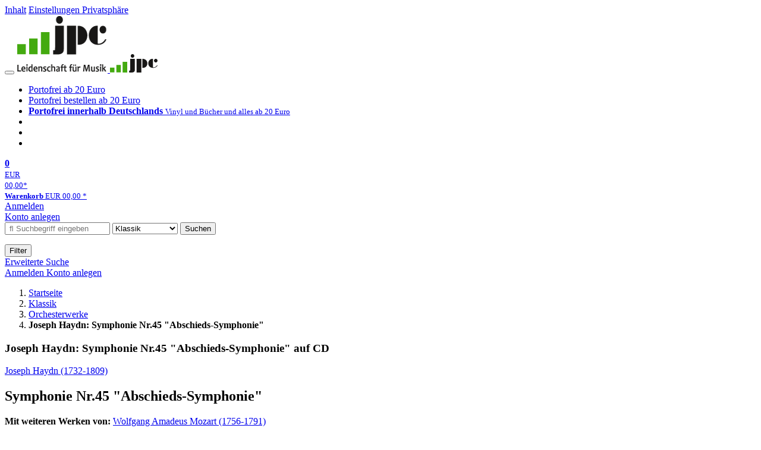

--- FILE ---
content_type: text/html; charset=utf-8
request_url: https://www.jpc.de/jpcng/classic/detail/-/art/Joseph-Haydn-1732-1809-Symphonie-Nr-45-Abschieds-Symphonie/hnum/1837177
body_size: 16754
content:
<!doctype html>
<html class="no-js no-safari no-ios no-iphone touch speed"
	  lang="de"
	  	            itemscope itemtype="https://schema.org/Product" prefix="og: https://ogp.me/ns#"
	  >
<head>
        <meta charset="utf-8">
    <meta name="viewport" content="width=device-width, initial-scale=1">

	<link rel="dns-prefetch" href="//media1.jpc.de" />

			<title>Joseph Haydn: Symphonie Nr.45 "Abschieds-Symphonie" (CD) – jpc.de</title>
        		<meta name="robots" content="index,follow,noarchive">

    			<link rel="canonical" href="https://www.jpc.de/jpcng/classic/detail/-/art/Joseph-Haydn-1732-1809-Symphonie-Nr-45-Abschieds-Symphonie/hnum/1837177" itemprop="url">
        	
                    		<script type="application/ld+json">{"@context":"http:\/\/schema.org","@type":"BreadcrumbList","itemListElement":[{"@type":"ListItem","item":{"type":"Thing","@id":"https:\/\/www.jpc.de\/"},"name":"Startseite","position":1},{"@type":"ListItem","item":{"type":"Thing","@id":"https:\/\/www.jpc.de\/classic\/home"},"name":"Klassik","position":2},{"@type":"ListItem","item":{"type":"Thing","@id":"https:\/\/www.jpc.de\/classic\/theme\/-\/tname\/Gattung+Orchesterwerke"},"name":"Orchesterwerke","position":3},{"@type":"ListItem","item":{"type":"Thing","@id":"https:\/\/www.jpc.de\/jpcng\/classic\/detail\/-\/art\/Joseph-Haydn-1732-1809-Symphonie-Nr-45-Abschieds-Symphonie\/hnum\/1837177"},"name":"Joseph Haydn: Symphonie Nr.45 &quot;Abschieds-Symphonie&quot;","position":4}]}</script>
    
                        			<meta name="apple-itunes-app" content="app-id=1250024192, app-argument=https%3A%2F%2Fwww.jpc.de%2Fjpcng%2Fclassic%2Fdetail%2F-%2Fart%2FJoseph-Haydn-1732-1809-Symphonie-Nr-45-Abschieds-Symphonie%2Fhnum%2F1837177">
			<link rel="manifest" href="/manifest.json">
            
    
	<link rel="shortcut icon" href="/favicon.ico">

						<meta name="description" content="Die CD Joseph Haydn: Symphonie Nr.45 "Abschieds-Symphonie" jetzt probehören und für 11,99 Euro kaufen. Mehr von Joseph Haydn gibt es im Shop." itemprop="description">
            			
	        <link media="screen and (prefers-contrast: no-preference), screen and (prefers-contrast: less), print and (prefers-contrast: no-preference), print and (prefers-contrast: less)"
          rel="stylesheet"
          type="text/css"
          href="/css/980003/jpc.css"
    >
        <link media="screen and (prefers-contrast: more), print and (prefers-contrast: more)"
          data-more-contrast-media="screen, print"
          data-no-preference-contrast-media="screen and (prefers-contrast: more), print and (prefers-contrast: more)"
          rel="stylesheet"
          type="text/css"
          class="adhoc-overwrite-contrast-style"
          href="/css/26f459/jpc-highcontrast.css"
    >

	<style nonce="Q/tW4/w3AY7QZRI5yeDVASRcrfHdHmqI+RbIY0loAi1YkW0MmYo+tN9WX6W1Yw33lmvLmb3UID2ZYGsQ0WBO/Q==">
		@font-face {
	  font-family: 'FontAwesome';
	  src: url('/fonts/fontawesome-webfont.eot?v=4.3.0');
	  src: url('/fonts/fontawesome-webfont.eot?#iefix&v=4.3.0') format('embedded-opentype'), url('/fonts/fontawesome-webfont.woff2?v=4.3.0') format('woff2'), url('/fonts/fontawesome-webfont.woff?v=4.3.0') format('woff'), url('/fonts/fontawesome-webfont.ttf?v=4.3.0') format('truetype'), url('/fonts/fontawesome-webfont.svg?v=4.3.0#fontawesomeregular') format('svg');
	  font-weight: normal;
	  font-style: normal;
	  font-display: auto;
	}
	</style>

																	
		<meta property="og:title" content="Joseph Haydn: Symphonie Nr.45 &quot;Abschieds-Symphonie&quot; (CD)" />
		<meta property="og:description" content="Die CD Joseph Haydn: Symphonie Nr.45 "Abschieds-Symphonie" jetzt probehören und für 11,99 Euro kaufen. Mehr von Joseph Haydn gibt es im Shop." />
		<meta property="og:type" content="website" />
		<meta property="og:url" content="https://www.jpc.de/jpcng/classic/detail/-/art/Joseph-Haydn-1732-1809-Symphonie-Nr-45-Abschieds-Symphonie/hnum/1837177" />
		<meta property="og:image" content="https://media1.jpc.de/image/w600/front/0/0885470000312.jpg" />
		<meta property="og:site_name" content="jpc.de" />

	
    <script type="application/javascript" src="/js/mmenu/d37baf/mmenu.js" id="mmenu-preload" ></script>
	<link rel="stylesheet" href="/css/mmenu/42de04/mmenu.css" id="mmenu-style-preload">
	 <script nonce="Q/tW4/w3AY7QZRI5yeDVASRcrfHdHmqI+RbIY0loAi1YkW0MmYo+tN9WX6W1Yw33lmvLmb3UID2ZYGsQ0WBO/Q==">
    var _paq = window._paq || [];
    window.addEventListener('load', function() {
        function matomoTrackLink(e) {
            if(e.target.tagName==='A'&&e.target.protocol==='mailto:'){ window._paq.push(['trackEvent','Klick Mailto','Klick Mailto '+e.target.pathname,window.location.pathname]); }
            else if(e.target.tagName==='A'&&e.target.protocol==='tel:'){ window._paq.push(['trackEvent','Klick Telefon','Klick Telefon '+e.target.pathname,window.location.pathname]); }
            if(e.target.tagName==='A'&&e.target.className.match(/\bcta-related-product\b/)){ window._paq.push(['trackEvent','CTA Related','CTA Related',window.location.pathname]); }
        }
        document.addEventListener('click', matomoTrackLink, false);
    });

    _paq.push(['requireCookieConsent']);
    _paq.push(['disableBrowserFeatureDetection']);
    _paq.push(['setCustomDimension', '3', 'de']);_paq.push(['setEcommerceView',"1837177","Symphonie Nr.45 &quot;Abschieds-Symphonie&quot;","classic",11.99]);_paq.push(['alwaysUseSendBeacon']);
_paq.push(['trackPageView']);
_paq.push(['trackVisibleContentImpressions']);
    _paq.push(['enableLinkTracking']);
    _paq.push(['enableHeartBeatTimer',15]);
    (function() {
        var u="https://use.jpc.de/";
        _paq.push(['setTrackerUrl', u+'js/']);
        _paq.push(['setSiteId', '1']);
        var d=document, g=d.createElement('script'), s=d.getElementsByTagName('script')[0];
        g.async=true; g.src=u+'js/';
        g.setAttribute('nonce','Q/tW4/w3AY7QZRI5yeDVASRcrfHdHmqI+RbIY0loAi1YkW0MmYo+tN9WX6W1Yw33lmvLmb3UID2ZYGsQ0WBO/Q==')
        s.parentNode.insertBefore(g,s);
    })();
</script>
</head>



<body id="top" data-shop="1" 	  data-page="detail"
	  data-lang="de"
	  data-tpl="detail/detail.tpl"
					  class="shop-1 cat-classic page-detail lang-de not-logged no-mobile-sub-nav"			  data-prefers-contrast="no-preference"
	  data-keyboard-shortcuts="true">


<a href="#main-content" class="skiplink" id="skiplink-to-main">Inhalt</a>
    <a href="#cookieconsent-container" class="skiplink" id="skiplink-to-cookieconsent">Einstellungen Privatsphäre</a>

<jpc-accessibility-features></jpc-accessibility-features>

    <div class="page">
	        


<header>
    <div class="wrapper">
        <div class="first-row">
            <button class="mobile-nav btn white" aria-label="Menü">
                <span class="fa fa-bars"></span>
            </button>
            <a class="logo desktop" href="https://www.jpc.de/">
                                                            <img loading="eager" src="/images/logo.png" srcset="/images/logo@2x.png 2x, /images/logo@3x.png 3x" width="153" height="96" alt="jpc.de – Leidenschaft für Musik Startseite"/>
                                                </a>
            <a class="logo mobile" href="https://www.jpc.de/">
                                                            <img loading="eager" src="/m/f/img/logo.svg" width="80" height="31" alt="jpc.de – Leidenschaft für Musik Startseite"/>
                                                </a>

            <ul class="action-pane">
                <li class="tiny">
                    <a class="no-preload" href="/jpcng/home/static/-/page/porto.html">
                        <i class="fa fa-fw fa-truck" aria-hidden="true"></i>
                        Portofrei ab 20 Euro
                    </a>
                </li>
                <li class="medium">
                    <a class="no-preload" href="/jpcng/home/static/-/page/porto.html">
                        <i class="fa fa-fw fa-truck" aria-hidden="true"></i>
                        Portofrei bestellen ab 20 Euro
                    </a>
                </li>
                <li class="large">
                    <a class="no-preload" href="/jpcng/home/static/-/page/porto.html">
                        <b>
                            <i class="fa fa-truck" aria-hidden="true"></i>
                            Portofrei innerhalb Deutschlands
                        </b>
                        <small>Vinyl und Bücher und alles ab 20 Euro</small>
                    </a>
                </li>

                <li class="tiny">
                                    </li>
                <li class="medium">
                                    </li>
                <li class="large b">
                                    </li>
            </ul>

            <a class="mini-wk no-preload init" href="/checkout/cart">
                <i class="fa fa-shopping-cart" aria-hidden="true"></i>
                <div class="amount-wrapper o-10">
                    <b class="amount">0</b>
                </div>
                                    <div class="tiny">
                        <small>
                            EUR<br/>
                            <span class="price">00,00</span>*
                        </small>
                    </div>
                    <div class="medium">
                        <small>
                            <b>Warenkorb</b>
                                                            EUR
                                <span class="price">00,00</span>
                                *
                                                    </small>
                    </div>
                                <div class="visually-hidden" aria-live="assertive" aria-atomic="true"></div>
                <span class="clr"></span>
            </a>

            <div class="account-links">
                                    <div class="row a">
                        <a href="/myaccount/login/" class="full login-link">
                            Anmelden                        </a>
                    </div>
                    <div class="row b">
                                                    <a href="/myaccount/contact/create" class="full">
                                                                Konto anlegen                            </a>
                    </div>
                            </div>
        </div>

        <div class="second-row">
            <form action="https://www.jpc.de/jpcng/classic/search" method="post" class="form-fields search-form">

    <input type="search" name="fastsearch" class="field" value=""
           placeholder=" &#xf002; Suchbegriff eingeben" required autocomplete="off" autocorrect="off"
           role="combobox"
           aria-label="Sucheingabefeld"
           aria-autocomplete="list"
           aria-expanded="false"
           aria-controls="header-search-suggestion-list-shop"/>

    <input type="hidden" name="pd_orderby" value="score">

    <select name="rubric" aria-label="Kategorienauswahl">
        <option value="home">Alle Kategorien</option>
        <option value="jazz" >Jazz</option>
        <option value="poprock">Pop/Rock</option>
        <option value="classic" selected>Klassik</option>
        <option value="books">B&uuml;cher</option>
        <option value="movie">Filme</option>
        <option value="score">Noten</option>
        <option value="vinyl">Vinyl</option>
            </select>

    <button class="btn js-grey search">Suchen</button>
    <a href="https://www.jpc.de/jpcng/home/searchform" class="btn white ext-search no-preload fa fa-cog desktop" aria-label="Erweiterte Suche" title="Erweiterte Suche"></a>

    <ul id="header-search-suggestion-list-shop"></ul>
</form>            <div class="mobile-sub-nav">
                <button type="button" class="btn white" aria-haspopup="listbox" aria-controls="search-filter-list">
                    <span class="fa fa-filter"></span>
                    <span class="btn-text">Filter</span>
                </button>
            </div>
            <a href="https://www.jpc.de/jpcng/home/searchform" class="btn white ext-search no-preload mobile">
                Erweiterte Suche            </a>
        </div>

            </div>
</header>

<section class="my-account">
    <div class="wrapper">

                <a href="/myaccount/login/" class="login login-link">
            <i class="fa fa-sign-in" aria-hidden="true"></i>
            Anmelden        </a>
                    <a href="/myaccount/contact/create">
                                <i class="fa fa-user-plus" aria-hidden="true"></i>
                Konto anlegen            </a>
            
            <span class="clr"></span>
    </div>
</section>

<noscript>
    <div class="wrapper">
        <div class="msg danger">
            Ohne aktives Javascript kann es zu Problemen bei der Darstellung kommen. Bitte aktivieren Sie deshalb Ihr Javascript.        </div>
    </div>
</noscript>

        <nav aria-label="Brotkrumennavigation" class="breadcrumb">
<section class="breadcrumb">
    <div class="wrapper">
        <ol>
																												<li>
											<a href="https://www.jpc.de/" >
							<span>					Startseite
											<i class="fa fa-caret-right" aria-hidden="true"></i>
									</span>
						</a>
									</li>
																												<li>
											<a href="https://www.jpc.de/jpcng/classic/home" >
							<span>					Klassik
											<i class="fa fa-caret-right" aria-hidden="true"></i>
									</span>
						</a>
									</li>
																												<li>
											<a href="https://www.jpc.de/jpcng/classic/theme/-/tname/Gattung+Orchesterwerke" >
							<span>					Orchesterwerke
											<i class="fa fa-caret-right" aria-hidden="true"></i>
									</span>
						</a>
									</li>
																			<li>
											<b class="last"><span>					Joseph Haydn: Symphonie Nr.45 "Abschieds-Symphonie"
									</span></b>
									</li>
			            		</ol>

        	    
        <span class="clr"></span>
    </div>
</section>
</nav>
    
            

    

<main id="main-content" class="product" data-hnum="1837177" data-typnum="3">
    <div class="wrapper">
        <article>
            <section class="head">
    <h1 class="page-title" itemprop="name">

        
                            <span>
                Joseph Haydn: Symphonie Nr.45 &quot;Abschieds-Symphonie&quot; auf CD
                </span>
            
        
    </h1>
</section>                        <section>
    <div class="one-column">
        <div class="box by" data-two-col="left" data-three-col="center">
                                                                                                                                                        <a href="/s/joseph+haydn" data-masked-href="/s/15957696?searchtype=contributorId" data-searchtype="interpret" class="search-link"  data-rubric="classic" >             Joseph Haydn (1732-1809)</a>                                                                                                                                                                    </div>

<div data-two-col="left" data-three-col="center">
    <h2 class="box title">Symphonie Nr.45 &quot;Abschieds-Symphonie&quot;</h2>
</div>


			<div class="box contributors" data-two-col="left" data-three-col="center">
							<strong>Mit weiteren Werken von:</strong>
				        				<a href="/s/wolfgang+amadeus+mozart" data-masked-href="/s/15961291?searchtype=contributorId"
                     data-searchtype="interpret" class="search-link textlink"                      data-rubric="classic" >                                 Wolfgang Amadeus Mozart (1756-1791)
                                    </a>			
					</div>
	
    <div class="box contributors" data-two-col="left" data-three-col="center">
					<strong>Mitwirkende:</strong>
				                                                                                                                                                                                                                                                                                                                                                <a class="textlink search-link" href="/s/katrin+scholz" data-masked-href="/s/38156140?searchtype=contributorId"
                             data-rubric="classic" >                             Katrin Scholz</a>,                     <a class="textlink search-link" href="/s/kammerorchester+berlin" data-masked-href="/s/88426106?searchtype=contributorId"
                             data-rubric="classic" >                             Kammerorchester Berlin</a>        
            </div>

<div class="box medium" data-two-col="left" data-three-col="center">
    <span class="open-help-layer" data-layer=".help-layer-medium">
                                CD
            </span>

            <button type="button" class="open-help-layer pseudo-link" data-layer=".help-layer-medium"
                aria-haspopup="dialog" aria-label="Hinweis zum Medium">
                    <i class="fa fa-info" aria-hidden="true"></i>
        </button>

                    <div class="help-layer help-layer-medium">
			<strong>CD (Compact Disc)</strong><p>Herk&ouml;mmliche CD, die mit allen CD-Playern und Computerlaufwerken, aber auch mit den meisten SACD- oder Multiplayern abspielbar ist.</p>
	</div>            </div>

<div class="box productinfo" data-two-col="left" data-three-col="center">
    <ul>
        		                    </ul>
</div>

        <div class="box images" data-two-col="left" data-three-col="left">
    <div class="main-element loading">
                
                    <a class="main-image mfp-image auto-adjust-width"
               href="https://media1.jpc.de/image/w2400/front/0/0885470000312.jpg"
               data-linked-width="2400"
               aria-haspopup="dialog"
               aria-controls="help-layer-medium">
                                            <img
    loading="eager"
    src="https://media1.jpc.de/image/w468/front/0/0885470000312.jpg"
    srcset="https://media1.jpc.de/image/w220/front/0/0885470000312.jpg 220w,
        https://media1.jpc.de/image/w440/front/0/0885470000312.jpg 440w,
        https://media1.jpc.de/image/w340/front/0/0885470000312.jpg 340w,
        https://media1.jpc.de/image/w680/front/0/0885470000312.jpg 680w,
        https://media1.jpc.de/image/w468/front/0/0885470000312.jpg 468w"
    sizes="(max-width: 340px) 340px,
       (min-width: 341px) and (max-width: 979px) 468px,
       220px"
    alt=""
    width="220"
    height="244.44444444444"
    data-onerror-src="/cover/nopic-220x315.png"
    itemprop="image" />                    
            </a>
            </div>

            <div class="rear-image loading">
            <a class="mfp-image auto-adjust-width"
               href="https://media1.jpc.de/image/w2400/rear/0/0885470000312.jpg"
               data-linked-width="2400"
               aria-haspopup="dialog"
               aria-controls="help-layer-medium">

                <img
    loading="eager"
    src="https://media1.jpc.de/image/w220/rear/0/0885470000312.jpg"
    srcset="https://media1.jpc.de/image/w220/rear/0/0885470000312.jpg 220w,
        https://media1.jpc.de/image/w90/rear/0/0885470000312.jpg 90w"
    sizes="(max-width: 979px) 90px,
       220px"
    alt=""
    width="220"
    data-onerror-src="/cover/nopic-220x315.png"
    height="248.12030075188" />            </a>
        </div>
    
    </div>                    <div class="box price-action" data-two-col="right" data-three-col="right"
         itemprop="offers" itemscope itemtype="https://schema.org/Offer">
    <input type="hidden" name="task" value="add"/>
    <input type="hidden" name="hnum" value="1837177"/>
    <input type="hidden" name="rk" value=""/>
    <input type="hidden" name="rsk" value="detail"/>
    <meta itemprop="itemCondition" content="NewCondition">
            <div class="availability">
                            <strong>Derzeit nicht erhältlich.</strong>
                <br/>
                Lassen Sie sich über unseren eCourier benachrichtigen, falls das Produkt bestellt werden kann.                    </div>
            <meta itemprop="price" content="11.99"/>
            <meta itemprop="priceCurrency" content="EUR"/>
            <meta itemprop="url" content="https://www.jpc.de/jpcng/classic/detail/-/art/Joseph-Haydn-1732-1809-Symphonie-Nr-45-Abschieds-Symphonie/hnum/1837177"/>
                    <meta itemprop="availability" content="OutOfStock"/>
                <div>
            <button class="btn get-alerts ecourier-action" data-task="availability"
                    data-hnum="1837177">
                <span class="fa fa-bell-o fa-fw"></span>
                Benachrichtigung anfordern            </button>
        </div>

        </div>
        <div class="box sub-action" data-two-col="right" data-three-col="right">

    </div>        <div class="box detailinfo" data-two-col="left" data-three-col="center">
	        
                        
    
    <dl class="textlink">
                            
                                                                        
                                                                                 <dt><b>Label:</b></dt>
                <dd>
                                                 <a class="textlink search-link" data-rubric="classic" data-searchtype="label"href="/s/Berlin+Classics?searchtype=label">Berlin Classics</a>                </dd>
                                        <dt><b>Aufnahmejahr ca.:</b></dt>
                <dd>
                    2003
                </dd>
                                                                <dt><b>UPC/EAN:</b></dt>
                <dd><span itemprop="productID">0885470000312</span></dd>
                                                <dt><b>Erscheinungstermin:</b></dt>
            <dd>14.5.2010</dd>
                            <dt><b>Serie:</b></dt>
            <dd class="product-series">
                                                                                                                                                                             <a class="textlink search-link" data-rubric="classic" data-searchtype="serie"
                               href="/s/BC+Reference?searchtype=serie">BC Reference</a>
                                                                                                                        </dd>
                        
                    </dl>

    </div>
                                <div class="box content textlink" data-two-col="left" data-three-col="center" id="red-text">
    <button style="display: none;"
            name="js-read-more"
            id="read-more-1837177"
            class="btn white small readMore"
            aria-controls="primaryTextBlock-1837177"
            aria-expanded="false">
        Weiterlesen    </button>
            
                
    
    
    
                    
            <div class="form-fields js--translationSelectorBox" style="display: flex;">
            <form action="#" method="post" class="translateForm js--translationSelectorForm">
                <div class="translationFormRow">
                    <select id="translationSelectorId" class="js--translationSelector translationSelectorSelect"
                            aria-label="translate"
                            data-source-lang="de">
                        <option id="translationSelectorIdLabel" value="">Translate</option>
                                                            <option value="en">English</option>
                                                        <option value="fr">French</option>
                            <option value="es">Spanish</option>
                            <option value="pt">Portuguese</option>
                            <option value="it">Italian</option>
                            <option value="nl">Dutch</option>
                            <option value="pl">Polish</option>
                            <option value="ru">Russian</option>
                            <option value="ja">Japanese</option>
                            <option value="zh">Chinese</option>
                    </select>
                    <button type="submit" class="hidden">OK</button>
                </div>
            </form>
        </div>
    
    
            <div data-pd="j"><div class="collapsable is-collapsed">
                <p>Die letzte Aufnahme von Katrin Scholz und „ihrem“ Kammerorchester Berlin mit den drei Haydnschen Violinkonzerten wurde unlängst vom Fono Forum mit dem Stern des Monats gefeiert: „Diese Interpretation kommt dem Idealzustand geistvollen Musizerens sehr nahe, nicht zuletzt auch wegen der phänomenalen Leistung des Orchesters (...) Das Kammerorchester Berlin trägt ihre Solistin und Leiterin auf Händen, das Zusammenspiel ist perfekt.“ (Norbert Hornig, Fono Forum 03 / 04)</p><p>Die im Mai nachfolgende Neuheit dürfte daher allseits mit großer Spannung erwartet werden! Mit den neu eingespielte Werken wird deutlich, daß Katrin Scholz zunehmend auch als Leiterin des KOB hervortritt: Neben dem Konzert für Violine und Cembalo von Joseph Haydn finden sich sinfonische Klassiker des Repertoires, Mozarts Divertimento KV 136 und Eine kleine Nachtmusik sowie Haydns Abschiedssinfonie. Eine selbstbewußte Entscheidung also, sich auf diesem Feld mit „geistvollem Musizieren“ einer enorm großen Konkurrenz zu stellen.</p>
    </div>
</div>
        <div class="original-text-j is-translatable"></div>
    
    
    
    
    </div>
                                
    <div class="box tracklisting" data-two-col="left" data-three-col="center">
                    <div role="tablist" id="detail-1837177-offers-tablist"
                 class="tabs neutral jpc-tablist"
                 data-callback-object="PageDetail"
                 data-callback-method="toggleTracklisting"
                 >
                                <button class=" active"
                        role="tab"
                        aria-selected="true"
                        id="tab-tracklisting"
                        aria-controls="tracklisting-panel"
                        data-ajax='{"xjxfun":"selectDetailtab","xjxr":"0885470000312","xjxargs":["N1","S1837177","Sdetailcardbox","Shome"]}'
                        >
                    Tracklisting                </button>
                                                                                    <button class=""
                                role="tab"
                                aria-selected="false"
                                id="tab-tracklisting-details"
                                aria-controls="tracklisting-panel"
                                data-ajax='{"xjxfun":"selectDetailtab","xjxr":"0885470000312","xjxargs":["N2","S1837177","Sdetailcardbox","Shome"]}'
                                >
                            Details                        </button>
                                                                                        <button class=""
                                role="tab"
                                aria-selected="false"
                                id="tab-tracklisting-contributors"
                                aria-controls="tracklisting-panel"
                                data-ajax='{"xjxfun":"selectDetailtab","xjxr":"0885470000312","xjxargs":["N3","S1837177","Sdetailcardbox","Shome"]}'
                        >
                            Mitwirkende                        </button>
                                                </div>
                <div id="tracklisting-panel" role="tabpanel" tabindex="0" class="tabcontent "
            aria-labelledby="tab-tracklisting"                                >
                                                                                
        <div class="playlist" itemscope itemtype="https://schema.org/MusicPlaylist">
                    <h4>
                            Disk 1 von 1
                                    (CD)
                                        </h4>
        
                                
                                                    
                                                                
                <div class="subtrack">
                    <h5>Konzert Für Violine, Cembalo Und Streicher 6 F-Dur Hob. Xviii:6</h5>
                    <ol role="list">
            
                                                            
                            
                <li itemscope itemtype="https://schema.org/MusicRecording" itemprop="track" class="odd">

                                            <meta content="Symphonie Nr.45 "Abschieds-Symphonie"" itemprop="inAlbum" />
                    
                    <div class="tracks">

                        <b>1</b>

                        <span>
                                                        <span itemprop="name">
                                                                    1. Allegro moderato
                                                            </span>
                        </span>
                                                                                                                                                                            
                                                            <button class="audio" data-audio="https://mp31.phononet.de/jpc1c3bbbdac8c9d/jpcmp3/d1/312/000/ZXECYBLAKGHOZLXMEPYBZCRKXMEC.mp3">
                                    <i class="fa fa-play-circle" aria-hidden="true"></i>
                                    <span class="visuallyhidden">Hörprobe Track 1: 1. Allegro moderato</span>
                                </button>
                                                                        </div>
                </li>

                                
                            
                <li itemscope itemtype="https://schema.org/MusicRecording" itemprop="track" class="even">

                                            <meta content="Symphonie Nr.45 "Abschieds-Symphonie"" itemprop="inAlbum" />
                    
                    <div class="tracks">

                        <b>2</b>

                        <span>
                                                        <span itemprop="name">
                                                                    2. Largo
                                                            </span>
                        </span>
                                                                                                                                                                            
                                                            <button class="audio" data-audio="https://mp31.phononet.de/jpc1c3bbbdac8c9d/jpcmp3/d1/312/000/ZXECYBLAKGHOZLXMEPYBZCRKXMAY.mp3">
                                    <i class="fa fa-play-circle" aria-hidden="true"></i>
                                    <span class="visuallyhidden">Hörprobe Track 2: 2. Largo</span>
                                </button>
                                                                        </div>
                </li>

                                
                            
                <li itemscope itemtype="https://schema.org/MusicRecording" itemprop="track" class="odd">

                                            <meta content="Symphonie Nr.45 "Abschieds-Symphonie"" itemprop="inAlbum" />
                    
                    <div class="tracks">

                        <b>3</b>

                        <span>
                                                        <span itemprop="name">
                                                                    3. Presto
                                                            </span>
                        </span>
                                                                                                                                                                            
                                                            <button class="audio" data-audio="https://mp31.phononet.de/jpc1c3bbbdac8c9d/jpcmp3/d1/312/000/ZXECYBLAKGHOZLXMEPYBZCRKXMAE.mp3">
                                    <i class="fa fa-play-circle" aria-hidden="true"></i>
                                    <span class="visuallyhidden">Hörprobe Track 3: 3. Presto</span>
                                </button>
                                                                        </div>
                </li>

                                                                    </ol>
                                                    </div>
                
                                                                
                <div class="subtrack">
                    <h5>Divertimento D-Dur KV 136 (125a) "Salzburger Sinfonie Nr. 1"</h5>
                    <ol role="list">
            
                                                            
                            
                <li itemscope itemtype="https://schema.org/MusicRecording" itemprop="track" class="even">

                                            <meta content="Symphonie Nr.45 "Abschieds-Symphonie"" itemprop="inAlbum" />
                    
                    <div class="tracks">

                        <b>4</b>

                        <span>
                                                        <span itemprop="name">
                                                                    1. Allegro
                                                            </span>
                        </span>
                                                                                                                                                                            
                                                            <button class="audio" data-audio="https://mp31.phononet.de/jpc1c3bbbdac8c9d/jpcmp3/d1/312/000/ZXECYBLAKGHOZLXMEPYBZCRKXMYW.mp3">
                                    <i class="fa fa-play-circle" aria-hidden="true"></i>
                                    <span class="visuallyhidden">Hörprobe Track 4: 1. Allegro</span>
                                </button>
                                                                        </div>
                </li>

                                
                            
                <li itemscope itemtype="https://schema.org/MusicRecording" itemprop="track" class="odd">

                                            <meta content="Symphonie Nr.45 "Abschieds-Symphonie"" itemprop="inAlbum" />
                    
                    <div class="tracks">

                        <b>5</b>

                        <span>
                                                        <span itemprop="name">
                                                                    2. Andante
                                                            </span>
                        </span>
                                                                                                                                                                            
                                                            <button class="audio" data-audio="https://mp31.phononet.de/jpc1c3bbbdac8c9d/jpcmp3/d1/312/000/ZXECYBLAKGHOZLXMEPYBZCRKXMYA.mp3">
                                    <i class="fa fa-play-circle" aria-hidden="true"></i>
                                    <span class="visuallyhidden">Hörprobe Track 5: 2. Andante</span>
                                </button>
                                                                        </div>
                </li>

                                
                            
                <li itemscope itemtype="https://schema.org/MusicRecording" itemprop="track" class="even">

                                            <meta content="Symphonie Nr.45 "Abschieds-Symphonie"" itemprop="inAlbum" />
                    
                    <div class="tracks">

                        <b>6</b>

                        <span>
                                                        <span itemprop="name">
                                                                    3. Presto
                                                            </span>
                        </span>
                                                                                                                                                                            
                                                            <button class="audio" data-audio="https://mp31.phononet.de/jpc1c3bbbdac8c9d/jpcmp3/d1/312/000/ZXECYBLAKGHOZLXMEPYBZCRKXMYB.mp3">
                                    <i class="fa fa-play-circle" aria-hidden="true"></i>
                                    <span class="visuallyhidden">Hörprobe Track 6: 3. Presto</span>
                                </button>
                                                                        </div>
                </li>

                                                                    </ol>
                                                    </div>
                
                                                                
                <div class="subtrack">
                    <h5>Serenade Nr. 13 G-Dur KV 525 "Eine kleine Nachtmusik"</h5>
                    <ol role="list">
            
                                                            
                            
                <li itemscope itemtype="https://schema.org/MusicRecording" itemprop="track" class="odd">

                                            <meta content="Symphonie Nr.45 "Abschieds-Symphonie"" itemprop="inAlbum" />
                    
                    <div class="tracks">

                        <b>7</b>

                        <span>
                                                        <span itemprop="name">
                                                                    1. Allegro
                                                            </span>
                        </span>
                                                                                                                                                                            
                                                            <button class="audio" data-audio="https://mp31.phononet.de/jpc1c3bbbdac8c9d/jpcmp3/d1/312/000/ZXECYBLAKGHOZLXMEPYBZCRKMWAG.mp3">
                                    <i class="fa fa-play-circle" aria-hidden="true"></i>
                                    <span class="visuallyhidden">Hörprobe Track 7: 1. Allegro</span>
                                </button>
                                                                        </div>
                </li>

                                
                            
                <li itemscope itemtype="https://schema.org/MusicRecording" itemprop="track" class="even">

                                            <meta content="Symphonie Nr.45 "Abschieds-Symphonie"" itemprop="inAlbum" />
                    
                    <div class="tracks">

                        <b>8</b>

                        <span>
                                                        <span itemprop="name">
                                                                    2. Romanze: Andante
                                                            </span>
                        </span>
                                                                                                                                                                            
                                                            <button class="audio" data-audio="https://mp31.phononet.de/jpc1c3bbbdac8c9d/jpcmp3/d1/312/000/ZXECYBLAKGHOZLXMEPYBZCRKMWAX.mp3">
                                    <i class="fa fa-play-circle" aria-hidden="true"></i>
                                    <span class="visuallyhidden">Hörprobe Track 8: 2. Romanze: Andante</span>
                                </button>
                                                                        </div>
                </li>

                                
                            
                <li itemscope itemtype="https://schema.org/MusicRecording" itemprop="track" class="odd">

                                            <meta content="Symphonie Nr.45 "Abschieds-Symphonie"" itemprop="inAlbum" />
                    
                    <div class="tracks">

                        <b>9</b>

                        <span>
                                                        <span itemprop="name">
                                                                    3. Menuett: Allegretto
                                                            </span>
                        </span>
                                                                                                                                                                            
                                                            <button class="audio" data-audio="https://mp31.phononet.de/jpc1c3bbbdac8c9d/jpcmp3/d1/312/000/ZXECYBLAKGHOZLXMEPYBZCRKMWAE.mp3">
                                    <i class="fa fa-play-circle" aria-hidden="true"></i>
                                    <span class="visuallyhidden">Hörprobe Track 9: 3. Menuett: Allegretto</span>
                                </button>
                                                                        </div>
                </li>

                                
                            
                <li itemscope itemtype="https://schema.org/MusicRecording" itemprop="track" class="even">

                                            <meta content="Symphonie Nr.45 "Abschieds-Symphonie"" itemprop="inAlbum" />
                    
                    <div class="tracks">

                        <b>10</b>

                        <span>
                                                        <span itemprop="name">
                                                                    4. Rondo: Allegro
                                                            </span>
                        </span>
                                                                                                                                                                            
                                                            <button class="audio" data-audio="https://mp31.phononet.de/jpc1c3bbbdac8c9d/jpcmp3/d1/312/000/ZXECYBLAKGHOZLXMEPYBZCRKMWXO.mp3">
                                    <i class="fa fa-play-circle" aria-hidden="true"></i>
                                    <span class="visuallyhidden">Hörprobe Track 10: 4. Rondo: Allegro</span>
                                </button>
                                                                        </div>
                </li>

                                                                    </ol>
                                                    </div>
                
                                                                
                <div class="subtrack">
                    <h5>Sinfonie Nr. 45 fis-moll Hob. I:45 "Abschiedssinfonie"</h5>
                    <ol role="list">
            
                                                            
                            
                <li itemscope itemtype="https://schema.org/MusicRecording" itemprop="track" class="odd">

                                            <meta content="Symphonie Nr.45 "Abschieds-Symphonie"" itemprop="inAlbum" />
                    
                    <div class="tracks">

                        <b>11</b>

                        <span>
                                                        <span itemprop="name">
                                                                    1. Allegro assai
                                                            </span>
                        </span>
                                                                                                                                                                            
                                                            <button class="audio" data-audio="https://mp31.phononet.de/jpc1c3bbbdac8c9d/jpcmp3/d1/312/000/ZXECYBLAKGHOZLXMEPYBZCRKMWXA.mp3">
                                    <i class="fa fa-play-circle" aria-hidden="true"></i>
                                    <span class="visuallyhidden">Hörprobe Track 11: 1. Allegro assai</span>
                                </button>
                                                                        </div>
                </li>

                                
                            
                <li itemscope itemtype="https://schema.org/MusicRecording" itemprop="track" class="even">

                                            <meta content="Symphonie Nr.45 "Abschieds-Symphonie"" itemprop="inAlbum" />
                    
                    <div class="tracks">

                        <b>12</b>

                        <span>
                                                        <span itemprop="name">
                                                                    2. Adagio
                                                            </span>
                        </span>
                                                                                                                                                                            
                                                            <button class="audio" data-audio="https://mp31.phononet.de/jpc1c3bbbdac8c9d/jpcmp3/d1/312/000/ZXECYBLAKGHOZLXMEPYBZCRKMWOP.mp3">
                                    <i class="fa fa-play-circle" aria-hidden="true"></i>
                                    <span class="visuallyhidden">Hörprobe Track 12: 2. Adagio</span>
                                </button>
                                                                        </div>
                </li>

                                
                            
                <li itemscope itemtype="https://schema.org/MusicRecording" itemprop="track" class="odd">

                                            <meta content="Symphonie Nr.45 "Abschieds-Symphonie"" itemprop="inAlbum" />
                    
                    <div class="tracks">

                        <b>13</b>

                        <span>
                                                        <span itemprop="name">
                                                                    3. Menuett: Allegretto
                                                            </span>
                        </span>
                                                                                                                                                                            
                                                            <button class="audio" data-audio="https://mp31.phononet.de/jpc1c3bbbdac8c9d/jpcmp3/d1/312/000/ZXECYBLAKGHOZLXMEPYBZCRKMWOA.mp3">
                                    <i class="fa fa-play-circle" aria-hidden="true"></i>
                                    <span class="visuallyhidden">Hörprobe Track 13: 3. Menuett: Allegretto</span>
                                </button>
                                                                        </div>
                </li>

                                
                            
                <li itemscope itemtype="https://schema.org/MusicRecording" itemprop="track" class="even">

                                            <meta content="Symphonie Nr.45 "Abschieds-Symphonie"" itemprop="inAlbum" />
                    
                    <div class="tracks">

                        <b>14</b>

                        <span>
                                                        <span itemprop="name">
                                                                    4. Finale: Presto -
                                                            </span>
                        </span>
                                                                                                                                                                            
                                                            <button class="audio" data-audio="https://mp31.phononet.de/jpc1c3bbbdac8c9d/jpcmp3/d1/312/000/ZXECYBLAKGHOZLXMEPYBZCRKMWOX.mp3">
                                    <i class="fa fa-play-circle" aria-hidden="true"></i>
                                    <span class="visuallyhidden">Hörprobe Track 14: 4. Finale: Presto -</span>
                                </button>
                                                                        </div>
                </li>

                                
                            
                <li itemscope itemtype="https://schema.org/MusicRecording" itemprop="track" class="odd">

                                            <meta content="Symphonie Nr.45 "Abschieds-Symphonie"" itemprop="inAlbum" />
                    
                    <div class="tracks">

                        <b>15</b>

                        <span>
                                                        <span itemprop="name">
                                                                    Adagio
                                                            </span>
                        </span>
                                                                                                                                                                            
                                                            <button class="audio" data-audio="https://mp31.phononet.de/jpc1c3bbbdac8c9d/jpcmp3/d1/312/000/ZXECYBLAKGHOZLXMEPYBZCRKMWOE.mp3">
                                    <i class="fa fa-play-circle" aria-hidden="true"></i>
                                    <span class="visuallyhidden">Hörprobe Track 15: Adagio</span>
                                </button>
                                                                        </div>
                </li>

                    
                    </ol>
    
                    </div>
    
    </div>
                                    </div>

        <div class="audio-playback"></div>
    </div>

        

		                	    <div class="box more-by" data-two-col="right" data-three-col="right">
		            <h2>Mehr von Joseph Haydn</h2>
		        <div class="cardbox">
            <div class="cards without-actions">
            <ul role="list">

                                                                                            
                        

                                    

    
    
                <li class="card no-same-height">
                        <a href="/jpcng/cpo/detail/-/art/Joseph-Haydn-1732-1809-S%C3%A4mtliche-Klaviertrios/hnum/3680097" class="    no-same-height"
           data-page=""  data-hnum="3680097"
           id="main-moreby-product-3680097">
        

            
            <div class="image" aria-hidden="true" >
            <img loading="lazy"
             src="https://media1.jpc.de/image/h90/front/0/0761203764921.jpg"
             srcset="https://media1.jpc.de/image/h90/front/0/0761203764921.jpg 1x, https://media1.jpc.de/image/h145/front/0/0761203764921.jpg 2x"
                              width="90"
                 height="90"
                          data-onerror-src="/cover/nopic-90x90.png"
             data-onerror-width="90"
             data-onerror-height="90"
             alt="Joseph Haydn, Complete Piano Trios, Trio 1790. Logo &quot;Deutschlandfunk&quot;. Abstraktes Kunstwerk mit Textur und Farben., 9 CDs" />
                    </div>
    
    <div class="content">
                
                    <div class="by">Joseph Haydn</div>
                            <div class="title">Sämtliche Klaviertrios</div>
        
                
                                    <div class="stars" aria-label="5 von 5 Sterne" role="img">
                                            <i class="fa fa-star rated" aria-hidden="true"></i>
                                            <i class="fa fa-star rated" aria-hidden="true"></i>
                                            <i class="fa fa-star rated" aria-hidden="true"></i>
                                            <i class="fa fa-star rated" aria-hidden="true"></i>
                                            <i class="fa fa-star rated" aria-hidden="true"></i>
                    
                                    </div>
                    
        
        
        <div class="bottom">
            <div class="foot">
                                    <div class="medium">
                        9 CDs
                                                                    </div>
                
                
                <div class="sep">
                                                                                </div>

                                                            <div class="price">
                            <span aria-hidden="true"><b>EUR 29,99*</b></span>
                            <span class="sr-only">
                                Aktueller Preis: EUR 29,99                            </span>
                        </div>
                                    
                                                    
                <span class="clr"></span>
            </div>
        </div>
        </div>

        <span class="clr"></span>

        
            </a>
    </li>
                                                                                                                    
                        

                                    

    
    
                <li class="card no-same-height">
                        <a href="/jpcng/cpo/detail/-/art/joseph-haydn-l-incontro-improvviso/hnum/9735511" class="    no-same-height"
           data-page=""  data-hnum="9735511"
           id="main-moreby-product-9735511">
        

            
            <div class="image" aria-hidden="true" >
            <img loading="lazy"
             src="https://media1.jpc.de/image/h90/front/0/0761203532728.jpg"
             srcset="https://media1.jpc.de/image/h90/front/0/0761203532728.jpg 1x, https://media1.jpc.de/image/h145/front/0/0761203532728.jpg 2x"
                              width="106"
                 height="90"
                          data-onerror-src="/cover/nopic-90x90.png"
             data-onerror-width="90"
             data-onerror-height="90"
             alt="Joseph Haydn: L&#039;Incontro Improvviso H18:6 (Dramma giocoso per musica), 2 CDs, 2 CDs" />
                    </div>
    
    <div class="content">
                
                    <div class="by">Joseph Haydn</div>
                            <div class="title">L&#039;Incontro Improvviso H18:6 (Dramma giocoso per musica)</div>
        
                
                                    <div class="stars" aria-label="4 von 5 Sterne" role="img">
                                            <i class="fa fa-star rated" aria-hidden="true"></i>
                                            <i class="fa fa-star rated" aria-hidden="true"></i>
                                            <i class="fa fa-star rated" aria-hidden="true"></i>
                                            <i class="fa fa-star rated" aria-hidden="true"></i>
                    
                                            <i class="fa fa-star" aria-hidden="true"></i>
                                    </div>
                    
        
        
        <div class="bottom">
            <div class="foot">
                                    <div class="medium">
                        2 CDs
                                                                    </div>
                
                
                <div class="sep">
                                                                        <div class="old-price">
                                <span aria-hidden="true">EUR 29,99**</span>
                                <span class="sr-only">
                            	    Vorheriger Preis EUR 29,99, reduziert um 0%                            	</span>
                            </div>
                                                            </div>

                                                            <div class="price">
                            <span aria-hidden="true"><b>EUR 14,99*</b></span>
                            <span class="sr-only">
                                Aktueller Preis: EUR 14,99                            </span>
                        </div>
                                    
                                                                                                
                <span class="clr"></span>
            </div>
        </div>
        </div>

        <span class="clr"></span>

        
            </a>
    </li>
                                                                                                                    
                        

                                    

    
    
                <li class="card no-same-height">
                        <a href="/jpcng/cpo/detail/-/art/joseph-haydn-klavierkonzerte-h18-nr-1-6-8-10-11/hnum/10353320" class="    no-same-height"
           data-page=""  data-hnum="10353320"
           id="main-moreby-product-10353320">
        

            
            <div class="image" aria-hidden="true" >
            <img loading="lazy"
             src="https://media1.jpc.de/image/h90/front/0/0761203540020.jpg"
             srcset="https://media1.jpc.de/image/h90/front/0/0761203540020.jpg 1x, https://media1.jpc.de/image/h145/front/0/0761203540020.jpg 2x"
                              width="90"
                 height="90"
                          data-onerror-src="/cover/nopic-90x90.png"
             data-onerror-width="90"
             data-onerror-height="90"
             alt="Joseph Haydn: Sämtliche Klavierkonzerte (H18 Nr.1-6,8,10,11), 2 CDs, 2 CDs" />
                    </div>
    
    <div class="content">
                
                    <div class="by">Joseph Haydn</div>
                            <div class="title">Sämtliche Klavierkonzerte (H18 Nr.1-6,8,10,11)</div>
        
                
                                    <div class="stars" aria-label="4 von 5 Sterne" role="img">
                                            <i class="fa fa-star rated" aria-hidden="true"></i>
                                            <i class="fa fa-star rated" aria-hidden="true"></i>
                                            <i class="fa fa-star rated" aria-hidden="true"></i>
                                            <i class="fa fa-star rated" aria-hidden="true"></i>
                    
                                            <i class="fa fa-star" aria-hidden="true"></i>
                                    </div>
                    
        
        
        <div class="bottom">
            <div class="foot">
                                    <div class="medium">
                        2 CDs
                                                                    </div>
                
                
                <div class="sep">
                                                                        <div class="old-price">
                                <span aria-hidden="true">EUR 24,99**</span>
                                <span class="sr-only">
                            	    Vorheriger Preis EUR 24,99, reduziert um 0%                            	</span>
                            </div>
                                                            </div>

                                                            <div class="price">
                            <span aria-hidden="true"><b>EUR 14,99*</b></span>
                            <span class="sr-only">
                                Aktueller Preis: EUR 14,99                            </span>
                        </div>
                                    
                                                                                                
                <span class="clr"></span>
            </div>
        </div>
        </div>

        <span class="clr"></span>

        
            </a>
    </li>
                                                                                                                    
                        

                                    

    
    
                <li class="card no-same-height">
                        <a href="/jpcng/cpo/detail/-/art/andreas-romberg-symphonie-nr-4-alla-turca/hnum/7971810" class="    no-same-height"
           data-page=""  data-hnum="7971810"
           id="main-moreby-product-7971810">
        

            
            <div class="image" aria-hidden="true" >
            <img loading="lazy"
             src="https://media1.jpc.de/image/h90/front/0/0761203517527.jpg"
             srcset="https://media1.jpc.de/image/h90/front/0/0761203517527.jpg 1x, https://media1.jpc.de/image/h145/front/0/0761203517527.jpg 2x"
                              width="90"
                 height="90"
                          data-onerror-src="/cover/nopic-90x90.png"
             data-onerror-width="90"
             data-onerror-height="90"
             alt="Andreas Romberg: Symphonie Nr.4 op.51 &quot;Alla Turca&quot;, CD, CD" />
                    </div>
    
    <div class="content">
                
                    <div class="by">Andreas Romberg</div>
                            <div class="title">Symphonie Nr.4 op.51 &quot;Alla Turca&quot;</div>
        
                
                                    <div class="stars" aria-label="4 von 5 Sterne" role="img">
                                            <i class="fa fa-star rated" aria-hidden="true"></i>
                                            <i class="fa fa-star rated" aria-hidden="true"></i>
                                            <i class="fa fa-star rated" aria-hidden="true"></i>
                                            <i class="fa fa-star rated" aria-hidden="true"></i>
                    
                                            <i class="fa fa-star" aria-hidden="true"></i>
                                    </div>
                    
        
        
        <div class="bottom">
            <div class="foot">
                                    <div class="medium">
                        CD
                                                                    </div>
                
                
                <div class="sep">
                                                                        <div class="old-price">
                                <span aria-hidden="true">EUR 17,99**</span>
                                <span class="sr-only">
                            	    Vorheriger Preis EUR 17,99, reduziert um 0%                            	</span>
                            </div>
                                                            </div>

                                                            <div class="price">
                            <span aria-hidden="true"><b>EUR 7,99*</b></span>
                            <span class="sr-only">
                                Aktueller Preis: EUR 7,99                            </span>
                        </div>
                                    
                                                                                                
                <span class="clr"></span>
            </div>
        </div>
        </div>

        <span class="clr"></span>

        
            </a>
    </li>
                                                                
                <span class="clr"></span>
            </ul>
            </div>
        </div>

        <div class="more">
			                                    <a href="/s/joseph+haydn" data-searchtype="interpret" class="search-link">
                        <i class="fa fa-angle-double-right" aria-hidden="true"></i>
                        alle anzeigen                    </a>
                                    </div>
    </div>
            <div class="box labelshoplink" data-two-col="right" data-three-col="right">
		<h3>Mehr von Berlin Classics</h3>
        <div class="cardbox">
            <div class="cards without-actions">
									<a href="/jpcng/classic/theme/-/tname/berlin-classics-labelshop" class="card" aria-describedby="3_berlin">
						<img src="/labelimage/3_berlin" alt="Logo Berlin Classics"
							 height="65" >
					</a>
							</div>
		</div>
        <div class="more">
			<a href="/jpcng/classic/theme/-/tname/berlin-classics-labelshop" id="3_berlin">
				<i class="fa fa-angle-double-right" aria-hidden="true"></i>
				Zum Labelshop
			</a>
		</div>
	</div>
            </div>

    <div class="two-columns">
        <section class="right" aria-label="Produkt kaufen" aria-hidden="true"></section>
        <section class="left" aria-label="Produkt Informationen" aria-hidden="true"></section>
        <span class="clr"></span>
    </div>

    <div class="three-columns">
        <section class="left" aria-label="Produkt Cover" aria-hidden="true"></section>
        <section class="center" aria-label="Produkt Informationen" aria-hidden="true"></section>
        <section class="right" aria-label="Produkt kaufen" aria-hidden="true"></section>
        <span class="clr"></span>
    </div>
    <div class="headerproduct ">
    <a href="#top" aria-label="Zum Anfang der Seite" class="with-contributor">
                    <img
    loading="eager"
    src="https://media1.jpc.de/image/w468/front/0/0885470000312.jpg"
    srcset="https://media1.jpc.de/image/w220/front/0/0885470000312.jpg 220w,
        https://media1.jpc.de/image/w440/front/0/0885470000312.jpg 440w,
        https://media1.jpc.de/image/w340/front/0/0885470000312.jpg 340w,
        https://media1.jpc.de/image/w680/front/0/0885470000312.jpg 680w,
        https://media1.jpc.de/image/w468/front/0/0885470000312.jpg 468w"
    sizes="(max-width: 340px) 340px,
       (min-width: 341px) and (max-width: 979px) 468px,
       220px"
    alt="Joseph Haydn (1732-1809): Symphonie Nr.45 &quot;Abschieds-Symphonie&quot;, CD, CD"
    width="220"
    height="244.44444444444"
    data-onerror-src="/cover/nopic-220x315.png"
    itemprop="image" />                            <div class="contributor">                                                                                                                                                    Joseph Haydn (1732-1809)                                                                                                                                                                    </div>
                <div class="title">Symphonie Nr.45 &quot;Abschieds-Symphonie&quot;</div>
    </a>
    </div></section>        </article>
        <section class="box gpsr" data-two-col="left" data-three-col="center" aria-labelledby="gpsr-head">
	<details class="gpsr-content">
		<summary>
			<h3 id="gpsr-head">Sicherheits- und Herstellerinformationen</h3>
			<img src="/m/m/svg/icon-caret-up.svg" class="chev-up" alt>
			<img src="/m/m/svg/icon-caret-down.svg" class="chev-down" alt>
		</summary>

							<h4>Bilder zur Produktsicherheit</h4>
							<div class="gprs-images">
                        <a
        href="https://media1.jpc.de/m/f/images/gpsr/case_cd.jpg"
        class="mfp-image">
    <img    loading="lazy"
            src="https://media1.jpc.de/m/f/images/gpsr/case_cd.webp"
            srcset="https://media1.jpc.de/m/f/images/gpsr/case_cd_220.webp 1x,
                    https://media1.jpc.de/m/f/images/gpsr/case_cd_440.webp 2x,
                    https://media1.jpc.de/m/f/images/gpsr/case_cd.webp 4x"
            alt="universelle CD-Hülle"
            width="220"
            height="220"
    >
</a>                    <a
        href="https://media1.jpc.de/m/f/images/gpsr/media_cd,br,dvd.jpg"
        class="mfp-image">
    <img    loading="lazy"
            src="https://media1.jpc.de/m/f/images/gpsr/media_cd,br,dvd.webp"
            srcset="https://media1.jpc.de/m/f/images/gpsr/media_cd,br,dvd_220.webp 1x,
                    https://media1.jpc.de/m/f/images/gpsr/media_cd,br,dvd_440.webp 2x,
                    https://media1.jpc.de/m/f/images/gpsr/media_cd,br,dvd.webp 4x"
            alt="optischer Datenträger ohne Merkmale"
            width="220"
            height="220"
    >
</a>            </div>
					        	        <h4>Herstellerinformationen</h4>
        					<p>
				<b>Edel Music & Entertainment GmbH</b><br/>				                Neumühlen 17<br/>				22763 Hamburg<br/>				Germany<br/>				<br/>https://www.edel.com			</p>
			</details>
</section>
		                    <aside class="related-products" aria-labelledby="asideTitleRelatedProducts">
        <div class="titles" id="asideTitleRelatedProducts">
            <h2>Dazu passend</h2>
            <p>Andere Kunden interessierten sich auch für diese Produkte</p>
            <span class="clr"></span>
        </div>

        <div class="cardbox three-columns">
            <div class="cards without-actions">
            <ul role="list">

				                                    					                            

                                    

    
    
                <li class="card ">
                        <a href="/jpcng/cpo/detail/-/art/cipriani-potter-symphonien-c-moll/hnum/11171777" class="     cta-related-product"
           data-page=""  data-hnum="11171777"
           id="related-product-11171777">
        

            
            <div class="image" aria-hidden="true" >
            <img loading="lazy"
             src="https://media1.jpc.de/image/h90/front/0/0761203550029.jpg"
             srcset="https://media1.jpc.de/image/h90/front/0/0761203550029.jpg 1x, https://media1.jpc.de/image/h145/front/0/0761203550029.jpg 2x"
                              width="90"
                 height="90"
                          data-onerror-src="/cover/nopic-90x90.png"
             data-onerror-width="90"
             data-onerror-height="90"
             alt="Cipriani Potter: Symphonien Nr. 2 B-Dur (1821) &amp; Nr. 3 c-moll (1847), CD, CD" />
                    </div>
    
    <div class="content">
                
                    <div class="by">Cipriani Potter</div>
                            <div class="title">Symphonien Nr. 2 B-Dur (1821) &amp; Nr. 3 c-moll (1847)</div>
        
                
                                    <div class="stars" aria-label="5 von 5 Sterne" role="img">
                                            <i class="fa fa-star rated" aria-hidden="true"></i>
                                            <i class="fa fa-star rated" aria-hidden="true"></i>
                                            <i class="fa fa-star rated" aria-hidden="true"></i>
                                            <i class="fa fa-star rated" aria-hidden="true"></i>
                                            <i class="fa fa-star rated" aria-hidden="true"></i>
                    
                                    </div>
                    
        
        
        <div class="bottom">
            <div class="foot">
                                    <div class="medium">
                        CD
                                                                    </div>
                
                
                <div class="sep">
                                                                                </div>

                                                            <div class="price">
                            <span aria-hidden="true"><b>EUR 17,99*</b></span>
                            <span class="sr-only">
                                Aktueller Preis: EUR 17,99                            </span>
                        </div>
                                    
                                                    
                <span class="clr"></span>
            </div>
        </div>
        </div>

        <span class="clr"></span>

        
            </a>
    </li>
                                                        					                            

                                    

    
    
                <li class="card ">
                        <a href="/jpcng/cpo/detail/-/art/grazyna-bacewicz-saemtliche-symphonische-werke-vol-3/hnum/11716873" class="     cta-related-product"
           data-page=""  data-hnum="11716873"
           id="related-product-11716873">
        

            
            <div class="image" aria-hidden="true" >
            <img loading="lazy"
             src="https://media1.jpc.de/image/h90/front/0/0761203566129.jpg"
             srcset="https://media1.jpc.de/image/h90/front/0/0761203566129.jpg 1x, https://media1.jpc.de/image/h145/front/0/0761203566129.jpg 2x"
                              width="90"
                 height="90"
                          data-onerror-src="/cover/nopic-90x90.png"
             data-onerror-width="90"
             data-onerror-height="90"
             alt="Grazyna Bacewicz: Sämtliche Symphonische Werke Vol.3, CD, CD" />
                    </div>
    
    <div class="content">
                
                    <div class="by">Grazyna Bacewicz</div>
                            <div class="title">Sämtliche Symphonische Werke Vol.3</div>
        
                
                                    <div class="stars" aria-label="5 von 5 Sterne" role="img">
                                            <i class="fa fa-star rated" aria-hidden="true"></i>
                                            <i class="fa fa-star rated" aria-hidden="true"></i>
                                            <i class="fa fa-star rated" aria-hidden="true"></i>
                                            <i class="fa fa-star rated" aria-hidden="true"></i>
                                            <i class="fa fa-star rated" aria-hidden="true"></i>
                    
                                    </div>
                    
        
        
        <div class="bottom">
            <div class="foot">
                                    <div class="medium">
                        CD
                                                                    </div>
                
                
                <div class="sep">
                                                                                </div>

                                                            <div class="price">
                            <span aria-hidden="true"><b>EUR 17,99*</b></span>
                            <span class="sr-only">
                                Aktueller Preis: EUR 17,99                            </span>
                        </div>
                                    
                                                    
                <span class="clr"></span>
            </div>
        </div>
        </div>

        <span class="clr"></span>

        
            </a>
    </li>
                                                        					                            

                                    

    
    
                <li class="card ">
                        <a href="/jpcng/classic/detail/-/art/sinfonie-4/hnum/11926029" class="     cta-related-product"
           data-page=""  data-hnum="11926029"
           id="related-product-11926029">
        

            
            <div class="image" aria-hidden="true" >
            <img loading="lazy"
             src="https://media1.jpc.de/image/h90/front/0/3149020950173.jpg"
             srcset="https://media1.jpc.de/image/h90/front/0/3149020950173.jpg 1x, https://media1.jpc.de/image/h145/front/0/3149020950173.jpg 2x"
                              width="90"
                 height="90"
                          data-onerror-src="/cover/nopic-90x90.png"
             data-onerror-width="90"
             data-onerror-height="90"
             alt="Anton Bruckner: Symphonie Nr.4, CD, CD" />
                    </div>
    
    <div class="content">
                
                    <div class="by">Anton Bruckner</div>
                            <div class="title">Symphonie Nr.4</div>
        
                
                            
        
        
        <div class="bottom">
            <div class="foot">
                                    <div class="medium">
                        CD
                                                                    </div>
                
                
                <div class="sep">
                                                                                </div>

                                                            <div class="price">
                            <span aria-hidden="true"><b>EUR 19,99*</b></span>
                            <span class="sr-only">
                                Aktueller Preis: EUR 19,99                            </span>
                        </div>
                                    
                                                    
                <span class="clr"></span>
            </div>
        </div>
        </div>

        <span class="clr"></span>

        
            </a>
    </li>
                                                        					                            

                                    

    
    
                <li class="card ">
                        <a href="/jpcng/cpo/detail/-/art/franz-lehar-orchester-klavierwerke-lieder/hnum/11834825" class="     cta-related-product"
           data-page=""  data-hnum="11834825"
           id="related-product-11834825">
        

            
            <div class="image" aria-hidden="true" >
            <img loading="lazy"
             src="https://media1.jpc.de/image/h90/front/0/0761203570225.jpg"
             srcset="https://media1.jpc.de/image/h90/front/0/0761203570225.jpg 1x, https://media1.jpc.de/image/h145/front/0/0761203570225.jpg 2x"
                              width="90"
                 height="90"
                          data-onerror-src="/cover/nopic-90x90.png"
             data-onerror-width="90"
             data-onerror-height="90"
             alt="Franz Lehar: Orchesterwerke, Klaviersonaten, Lieder, 6 CDs, 6 CDs" />
                    </div>
    
    <div class="content">
                
                    <div class="by">Franz Lehar</div>
                            <div class="title">Orchesterwerke, Klaviersonaten, Lieder</div>
        
                
                                    <div class="stars" aria-label="5 von 5 Sterne" role="img">
                                            <i class="fa fa-star rated" aria-hidden="true"></i>
                                            <i class="fa fa-star rated" aria-hidden="true"></i>
                                            <i class="fa fa-star rated" aria-hidden="true"></i>
                                            <i class="fa fa-star rated" aria-hidden="true"></i>
                                            <i class="fa fa-star rated" aria-hidden="true"></i>
                    
                                    </div>
                    
        
        
        <div class="bottom">
            <div class="foot">
                                    <div class="medium">
                        6 CDs
                                                                    </div>
                
                
                <div class="sep">
                                                                                </div>

                                                            <div class="price">
                            <span aria-hidden="true"><b>EUR 24,99*</b></span>
                            <span class="sr-only">
                                Aktueller Preis: EUR 24,99                            </span>
                        </div>
                                    
                                                    
                <span class="clr"></span>
            </div>
        </div>
        </div>

        <span class="clr"></span>

        
            </a>
    </li>
                                                        					                            

                                    

    
    
                <li class="card ">
                        <a href="/jpcng/classic/detail/-/art/kurt-weill-symphonien-nr-1-2/hnum/11874063" class="     cta-related-product"
           data-page=""  data-hnum="11874063"
           id="related-product-11874063">
        

            
            <div class="image" aria-hidden="true" >
            <img loading="lazy"
             src="https://media1.jpc.de/image/h90/front/0/0028948656707.jpg"
             srcset="https://media1.jpc.de/image/h90/front/0/0028948656707.jpg 1x, https://media1.jpc.de/image/h145/front/0/0028948656707.jpg 2x"
                              width="90"
                 height="90"
                          data-onerror-src="/cover/nopic-90x90.png"
             data-onerror-width="90"
             data-onerror-height="90"
             alt="Kurt Weill: Symphonien Nr.1 &amp; 2, CD, CD" />
                    </div>
    
    <div class="content">
                
                    <div class="by">Kurt Weill</div>
                            <div class="title">Symphonien Nr.1 &amp; 2</div>
        
                
                                    <div class="stars" aria-label="5 von 5 Sterne" role="img">
                                            <i class="fa fa-star rated" aria-hidden="true"></i>
                                            <i class="fa fa-star rated" aria-hidden="true"></i>
                                            <i class="fa fa-star rated" aria-hidden="true"></i>
                                            <i class="fa fa-star rated" aria-hidden="true"></i>
                                            <i class="fa fa-star rated" aria-hidden="true"></i>
                    
                                    </div>
                    
        
        
        <div class="bottom">
            <div class="foot">
                                    <div class="medium">
                        CD
                                                                    </div>
                
                
                <div class="sep">
                                                                        <div class="old-price">
                                <span aria-hidden="true">EUR 19,99**</span>
                                <span class="sr-only">
                            	    Vorheriger Preis EUR 19,99, reduziert um 0%                            	</span>
                            </div>
                                                            </div>

                                                            <div class="price">
                            <span aria-hidden="true"><b>EUR 18,99*</b></span>
                            <span class="sr-only">
                                Aktueller Preis: EUR 18,99                            </span>
                        </div>
                                    
                                                                                                
                <span class="clr"></span>
            </div>
        </div>
        </div>

        <span class="clr"></span>

        
            </a>
    </li>
                                                        					                            

                                    

    
    
                <li class="card ">
                        <a href="/jpcng/classic/detail/-/art/arvo-paert-tabula-rasa/hnum/11917528" class="     cta-related-product"
           data-page=""  data-hnum="11917528"
           id="related-product-11917528">
        

            
            <div class="image" aria-hidden="true" >
            <img loading="lazy"
             src="https://media1.jpc.de/image/h90/front/0/0042281776410.jpg"
             srcset="https://media1.jpc.de/image/h90/front/0/0042281776410.jpg 1x, https://media1.jpc.de/image/h145/front/0/0042281776410.jpg 2x"
                              width="90"
                 height="90"
                          data-onerror-src="/cover/nopic-90x90.png"
             data-onerror-width="90"
             data-onerror-height="90"
             alt="Der Text beschreibt Werke von Arvo Pärt, einschließlich &quot;Fratres&quot;, &quot;Cantus&quot;, &quot;Tabula Rasa&quot; und beteiligte Musiker und Orchester., LP" />
                    </div>
    
    <div class="content">
                
                    <div class="by">Arvo Pärt</div>
                            <div class="title">Tabula Rasa (180g)</div>
        
                
                            
        
        
        <div class="bottom">
            <div class="foot">
                                    <div class="medium">
                        LP
                                                                    </div>
                
                
                <div class="sep">
                                                                                </div>

                                                            <div class="price">
                            <span aria-hidden="true"><b>EUR 49,99*</b></span>
                            <span class="sr-only">
                                Aktueller Preis: EUR 49,99                            </span>
                        </div>
                                    
                                                    
                <span class="clr"></span>
            </div>
        </div>
        </div>

        <span class="clr"></span>

        
            </a>
    </li>
                                                        					                                    					                
                <span class="clr"></span>
            </ul>
            </div>
        </div>
    </aside>
                            




    <aside class="reviews emptyReviews" id="reviews">
        <div class="reviews-header">
            <h3>
                Bewertungen und Rezensionen
                <button
                        class="fa fa-info-circle"
                        aria-label="Informationen zu Bewertungen"
                        overlay-open="ratings-info"
                        aria-haspopup="dialog"
                        aria-controls="ratings-info-dialog"
                ></button>
            </h3>
            
                <div class="more-link-container">
                    <a href="/jpcng/home/kube/-/task/overview?area=classic&days=7" class="more-link">
                        » Mehr Rezensionen aus dem Bereich Klassik
                    </a>
                </div>
            
        </div>

        
            
                

    
            

            <section class="reviews-list">
                
                    <div class="first-comment">
                        Es gibt noch keine Rezensionen für dieses Produkt
                        <button
                                hx-get="/kube/add/"
                                hx-target="body"
                                hx-vals='{"hnum": "1837177", "language": "de"}'
                                hx-swap="beforeend"
                                data-afterswap="updateOverlay"
                                data-overlayid="kube"
                                class="primary with-spinner write btn"
                                aria-haspopup="dialog"
                                 aria-controls="kube-rating-overlay"
                        >
                            <span>Erste Rezension schreiben</span>
                        </button>
                    </div>
                
            </section>
        
    </aside>
    <dialog class="overlay ratings-info" id="ratings-info-dialog">
    <div class="wrapper">
        <span class="head">
            <h2>Bitte beachten Sie</h2>
            <button class="close" aria-label="Schließen">
                <img src="/m/m/svg/icon-close-dialog.svg"
                     width="18" height="18"
                     alt="">
            </button>
        </span>
        <div class="content">
            <div class="single-text">
                Wir können nicht sicherstellen, dass die Bewertungen von Verbrauchern stammen, die das Produkt tatsächlich genutzt oder erworben haben.
            </div>
            <button class="btn close">Schließen</button>
        </div>
    </div>
</dialog>

                </div>
</main>    
    <footer>
    <div class="wrapper">
                    <div class="main-links">
                <div class="newsletter">
                    <a class="btn " href="/ecourier/anmeldung" data-text-exists="Mein eCourier" data-url-exists="/ecourier/id/">
                        Newsletter abonnieren                    </a>
                </div>
                <div class="faq">
											<a class="btn white" href="https://www.jpc.de/jpcng/home/service">FAQ- und Hilfethemen</a>
					                </div>
                <span class="clr"></span>
            </div>
        
                    <ul class="jpc clearfix">
                <li>
                    <h2>Über jpc</h2>
                </li>
                <li>
                    <a href="https://www.jpc.de/jpcng/home/static/-/page/unternehmen.html" class="helplink">Das Unternehmen</a>
                </li>
                <li>
                    <a href="https://www.jpc.de/blog/">Unser Blog</a>
                </li>
                <li>
                    <a href="https://www.jpc.de/jpcng/home/static/-/page/partnerprogramm-grosshandel.html" target="_blank" rel="noopener">Großhandel und Partnerprogramm</a>
                </li>
            </ul>
        
                    <div class="pictos">
				<img loading="lazy" src="https://media1.jpc.de/images/common/pictos/mastercard.png" width="54" height="32" srcset="https://media1.jpc.de/images/common/pictos/mastercard.png 1x, https://media1.jpc.de/images/common/pictos/retina/mastercard@2x.png 2x" alt="MasterCard" />
		<img loading="lazy" src="https://media1.jpc.de/images/common/pictos/visa.png" width="52" height="32" srcset="https://media1.jpc.de/images/common/pictos/visa.png 1x, https://media1.jpc.de/images/common/pictos/retina/visa@2x.png 2x" alt="VISA" />
		<img loading="lazy" src="https://media1.jpc.de/images/common/pictos/amex.png" width="33" height="32" srcset="https://media1.jpc.de/images/common/pictos/amex.png 1x, https://media1.jpc.de/images/common/pictos/retina/amex@2x.png 2x" alt="Amex" />
        <img loading="lazy" src="https://media1.jpc.de/images/common/pictos/diners.png" width="44" height="32" srcset="https://media1.jpc.de/images/common/pictos/diners.png 1x, https://media1.jpc.de/images/common/pictos/retina/diners@2x.png 2x" alt="Diners Club" />
				<img loading="lazy" src="https://media1.jpc.de/images/common/pictos/paypal.png" width="100" height="26" srcset="https://media1.jpc.de/images/common/pictos/paypal.png 1x, https://media1.jpc.de/images/common/pictos/retina/paypal@2x.png 2x" alt="PayPal" />
		<br />

		<img loading="lazy" src="https://media1.jpc.de/images/common/pictos/dhl.png" width="112" height="32" srcset="https://media1.jpc.de/images/common/pictos/dhl.png 1x, https://media1.jpc.de/images/common/pictos/retina/dhl@2x.png 2x" alt="DHL" />
				<img loading="lazy" src="https://media1.jpc.de/images/common/pictos/us.png" width="192" height="32" srcset="https://media1.jpc.de/images/common/pictos/us.png 1x, https://media1.jpc.de/images/common/pictos/retina/us@2x.png 2x" alt=" " />
	</div>
            <span class="clr"></span>
        
        <ul class="legal-links">
            				<li>
						<a href="https://www.jpc.de/jpcng/home/static/-/page/rechtliches.html#head-agbd">AGB</a>
				</li>
				<li>
					<a href="https://www.jpc.de/jpcng/home/static/-/page/porto.html">Versandkosten</a>
				</li>
			            <li>
                <a href="https://www.jpc.de/jpcng/home/static/-/page/rechtliches.html#head-datenschutz">Datenschutzhinweise</a>
            </li>
                        <li>
                <a href="https://www.jpc.de/jpcng/home/static/-/page/barrierefreiheit.html">Barrierefreiheitserklärung</a>
            </li>
            <li>
                <a href="https://www.jpc.de/jpcng/home/static/-/page/rechtliches.html#head-impressum">Impressum</a>
            </li>
            <li>
                <a href="https://www.jpc.de/jpcng/home/kontakt/">Kontakt</a>
            </li>
            <li>
                <a href="https://www.jpc.de/jpcng/home/static/-/page/rechtliches.html#head-batterieverordnung">Hinweise zur Batterierücknahme</a>
            </li>
                    </ul>

        <div class="legal-info">
                            * Alle Preise inkl. MwSt., ggf. zzgl. <a href="https://www.jpc.de/jpcng/home/static/-/page/porto.html">Versandkosten</a><br>
                    </div>
        <span class="clr"></span>
		<div class="legal-info2">
			** Alle durchgestrichenen Preise (z. B. <del>EUR 12,99</del>) beziehen sich auf die bislang in diesem Shop angegebenen Preise oder – wenn angegeben – auf einen limitierten Sonderpreis.		</div>
        <span class="clr"></span>
    </div>
    <section class="copyright">
        <div class="wrapper">
            <strong>&copy; jpc-Schallplatten-Versandhandelsgesellschaft mbH</strong>
        </div>
    </section>
    </footer>
	</div>

			<nav class="main-nav" aria-label="Hauptnavigation">
	<div class="inner">
		<ul>
			<li class="logo">
				<a href="/">
																					<img loading="eager" src="/images/logo.png" srcset="/images/logo@2x.png 2x, /images/logo@3x.png 3x" width="175" height="96" alt="jpc.de – Leidenschaft für Musik">
				</a>
			</li>
			<li class="home">
				<a href="/" aria-labelledby="main-nav-home-link">
					<span id="main-nav-home-link">Startseite</span>
					<i class="fa fa-home" aria-hidden="true"></i>
				</a>
			</li>
						<li class="feed">
				<a href="https://www.jpc.de/myjpc/feed" data-abtestevent="click" aria-labelledby="main-nav-feed-link">
					<span id="main-nav-feed-link">Feed</span>
					<svg xmlns="http://www.w3.org/2000/svg" height="22" viewBox="0 0 19.97 11.984" aria-hidden="true">
							<path d="M0 11.96h5.212V6.524H0zm7.377.017h5.212V3.524H7.377zM14.758 0v11.984h5.212V0z" fill="#111"/>
					</svg>
				</a>
			</li>
						<li class="poprock">
				<a href="https://www.jpc.de/jpcng/poprock/home">
					Pop/Rock				</a>
			</li>
			<li class="jazz">
				<a href="https://www.jpc.de/jpcng/jazz/home">
					Jazz				</a>
			</li>
			<li class="classic">
				<a href="https://www.jpc.de/jpcng/classic/home">
					Klassik				</a>
			</li>
			<li class="vinyl">
				<a href="https://www.jpc.de/jpcng/vinyl/home">
					Vinyl				</a>
			</li>
			<li class="movie">
				<a href="https://www.jpc.de/jpcng/movie/home">
					Filme				</a>
			</li>
			<li class="books">
				<a href="https://www.jpc.de/jpcng/books/home">
					Bücher				</a>
			</li>
			<li class="score">
				<a href="https://www.jpc.de/jpcng/score/home">
					Noten				</a>
			</li>
			 				<li class="sale">
					<a href="https://www.jpc.de/jpcng/home/theme/-/tname/sale">
						%SALE%					</a>
				</li>
						<li class="more">
				<jpc-disclosure-button
						aria-expanded="false"
						aria-controls="main-nav-more-submenu"
				>
					Weitere Bereiche				</jpc-disclosure-button>
				<ul id="main-nav-more-submenu" hidden>
					<li class="list-headline">
						<strong>
							Themenshops						</strong>
					</li>
					 					<li>
						<a href="https://www.jpc.de/jpcng/home/theme/-/tname/exklusiv_signiert">
							Vom Künstler signiert						</a>
					</li>
															<li>
						<a href="https://www.jpc.de/jpcng/home/theme/-/tname/zeitschriften">
							Zeitschriften						</a>
					</li>
										<li>
						<a href="https://www.jpc.de/jpcng/poprock/theme/-/tname/zubehoer">
							Zubehör und Technik						</a>
					</li>
										<li class="no-product-link">
						<a href="https://www.jpc.de/jpcng/home/static/-/page/gutscheine">
							Geschenkgutscheine						</a>
					</li>
									</ul>
			</li>
			<li class="help">
				<a href="https://www.jpc.de/jpcng/home/service">
					Hilfe				</a>
			</li>
			                <li class="medium no-product-link">
                    <a href="/myaccount/login" class="login-link">
                        Anmelden                    </a>
                </li>
                <li class="medium no-product-link">
                    <a href="/myaccount/contact/create">
                        Konto anlegen                    </a>
                </li>
            
            <li class="medium no-product-link">
                <a href="https://www.jpc.de/jpcng/home/static/-/page/rechtliches.html#head-datenschutz">
                    Datenschutzhinweise                </a>
            </li>
            <li class="medium no-product-link">
                <a href="https://www.jpc.de/jpcng/home/static/-/page/rechtliches.html#head-impressum">
                    Impressum                </a>
            </li>
            <li class="medium no-product-link">
                <a href="/myaccount/customerCare">
                    Kontakt                </a>
            </li>
		</ul>
	</div>
</nav>
			<script src="/js/01e4a6/global.min.js"></script>
    <script src="/m/f/js/sessionproxy/66beac/main.es5.min.js"></script>

			

	
</body>
</html>


--- FILE ---
content_type: image/svg+xml
request_url: https://www.jpc.de/m/m/svg/icon-caret-up.svg
body_size: 85
content:
<svg fill="none" height="16" viewBox="0 0 16 16" width="16" xmlns="http://www.w3.org/2000/svg"><path d="m12.7199 10.8901-4.714-4.71401-4.71406 4.71401-1.17854-1.17848 5.8926-5.89253 5.8925 5.89253z" fill="#9d9d9d"/></svg>